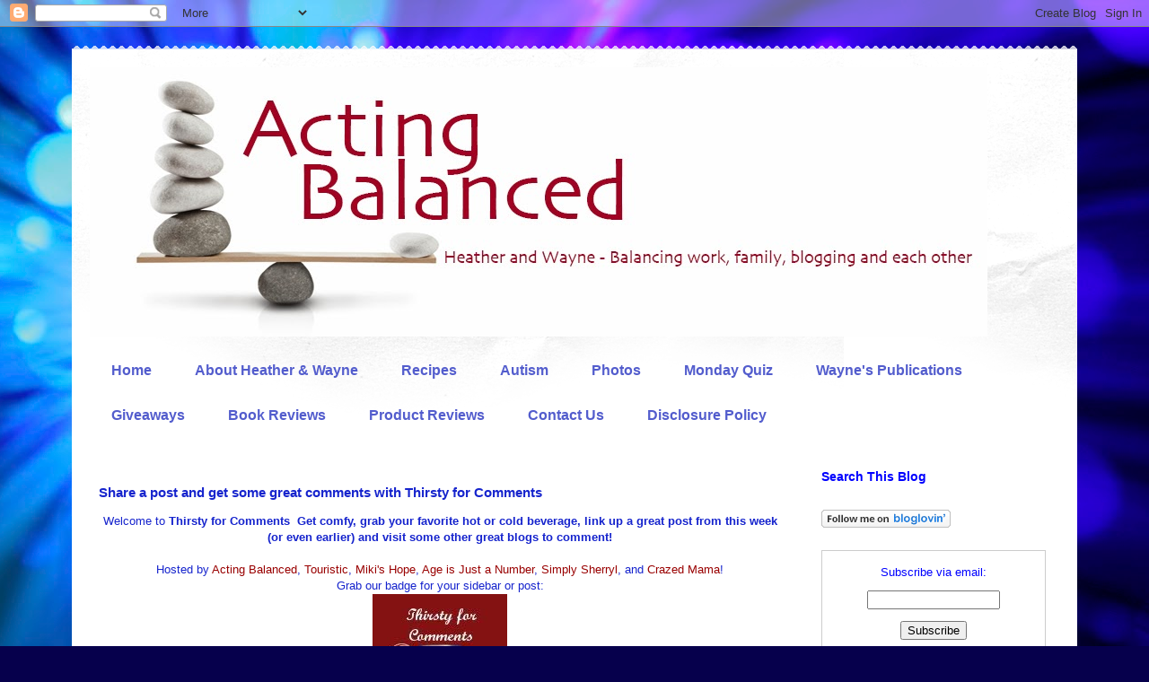

--- FILE ---
content_type: text/html; charset=UTF-8
request_url: https://www.actingbalanced.com/b/stats?style=BLACK_TRANSPARENT&timeRange=LAST_MONTH&token=APq4FmDx8oDzsDtjxxQgF99WOt8-u_KFTTrlyxrRCyluQVrDf2NVYkFphHsEKte-eAjo_XQcomkAavD1s8y7IytVnYASwqNFJw
body_size: 38
content:
{"total":29643,"sparklineOptions":{"backgroundColor":{"fillOpacity":0.1,"fill":"#000000"},"series":[{"areaOpacity":0.3,"color":"#202020"}]},"sparklineData":[[0,11],[1,6],[2,10],[3,10],[4,11],[5,15],[6,23],[7,17],[8,12],[9,12],[10,12],[11,11],[12,16],[13,17],[14,13],[15,26],[16,62],[17,62],[18,70],[19,100],[20,35],[21,19],[22,21],[23,29],[24,15],[25,14],[26,15],[27,19],[28,19],[29,8]],"nextTickMs":189473}